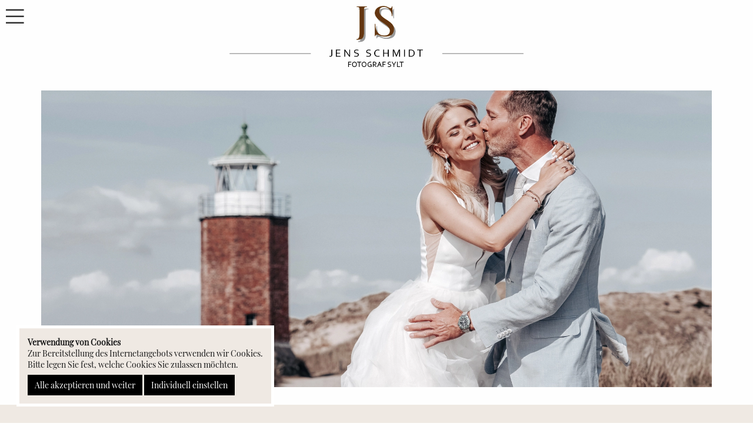

--- FILE ---
content_type: text/html; charset=UTF-8
request_url: https://www.hochzeit-foto-sylt.de/blog/78
body_size: 5069
content:
<!DOCTYPE html>
<html lang="de">
    <head>
        <title>Blogbeitrag: The Times they are changin(vom 21.07.2024) | Fotograf Sylt | Jens Schmidt | Heiraten Sylt</title>
        <script type="text/javascript">
			var base_uri_no_lang = "/";
			var base_uri = "/";

        </script>
    <meta name="description" content="...mit jeder T&uuml;r die man hinter sich schlie&szlig;t, &ouml;ffnet sich immer auch 'ne neue. Klingt vielleicht abgedroschen, ist aber so. Beim genauen Hinsehen  ..." />
<meta name="keywords" content="Blog | Hochzeitsfotograf Sylt, Jens Schmidt, InMoments, Hochzeitsfotografie Sylt, Portrait Sylt, Strandfoto Sylt, Commercial Foto Sylt" />
<meta name="viewport" content="width=device-width, initial-scale=1.0" />
<meta charset="UTF-8">
<meta name="og:type" content="Website" />

                <link rel="apple-touch-icon" sizes="0x0" href="/">
                <link rel="icon" type=""  sizes="0x0" href="/">
                <meta  name="msapplication-TileImage"  content="">
            <link rel="manifest" href="/manifest.json"><link type="text/css" rel="stylesheet" href="/cache/ad331cbe1ed7f6db26555ac666d8ba95589880f4.min.css" data-gen="true">
<link type="text/css" rel="stylesheet" href="/thirdparty/fontawesome-pro-5.14.0-web/css/all.css?1610020841" data-gen="true">
<link type="text/css" rel="stylesheet" href="/thirdparty/slick/slick.css?1610020855" data-gen="true">
</head>
    <body class="page_40">    

        <header>
            <div class="menu_opener"><i class="fas fa-bars"></i></div>
            <div class="header_inner">
                <nav class="header_nav_left">
                    <div class="nav_entry  level_1">
				<a            
                                                        >Portfolio Hochzeiten</a>
				<div class="sub_inner"><div class="sub_inner_inner"><div class="nav_entry   level_2  ">
                    <a href="/jana-mark" 
                                                                    >Jana & Mark</a>
                                    </div><div class="nav_entry   level_2  ">
                    <a href="/ein-sylter-hochzeitstag" 
                                                                    >Ein sylter Hochzeitstag</a>
                                    </div><div class="nav_entry   level_2  ">
                    <a href="/jennifer-benedikt" 
                                                                    >Jennifer & Benedikt</a>
                                    </div><div class="nav_entry   level_2  ">
                    <a href="/strandshooting-sylt" 
                                                                    >Strandshooting Sylt</a>
                                    </div><div class="nav_entry   level_2  ">
                    <a href="/maria-fabian" 
                                                                    >Maria & Fabian</a>
                                    </div><div class="nav_entry   level_2  ">
                    <a href="/hochzeitsreportagen" 
                                                                    >Hochzeitsreportagen</a>
                                    </div><div class="nav_entry   level_2  ">
                    <a href="/christin-marco" 
                                                                    >Christin & Marco</a>
                                    </div></div></div>
			</div><div class="nav_entry  level_1">
				<a            
                                                        >Portfolio Gesamt</a>
				<div class="sub_inner"><div class="sub_inner_inner"><div class="nav_entry   level_2  ">
                    <a href="/portraits-familie" 
                                                                    >Portraits & Familie</a>
                                    </div><div class="nav_entry   level_2  ">
                    <a href="/image-portraits-commercial" 
                                                                    >Image Portraits & Commercial</a>
                                    </div><div class="nav_entry   level_2  ">
                    <a href="/appartments-interieur" 
                                                                    >Appartments & Interieur</a>
                                    </div><div class="nav_entry   level_2  ">
                    <a href="/stil-life-produkt" 
                                                                    >Still Life & Produkt</a>
                                    </div></div></div>
			</div>                </nav>
                <a class="logo" href="/">
                    <img src="/files/images/logo/logo3.png" alt="Logo Jens Schmidt"/>
                </a>
                <nav class="header_nav_right">
                    <div class="nav_entry  level_1">
				<a            
                                                        >Hochzeitsfotograf</a>
				<div class="sub_inner"><div class="sub_inner_inner"><div class="nav_entry   level_2  ">
                    <a href="/leistungen-pakete" 
                                                                    >Leistungen & Pakete</a>
                                    </div><div class="nav_entry   level_2  ">
                    <a href="/hochzeitsfotograf" 
                                                                    >Hochzeitsfotograf</a>
                                    </div></div></div>
			</div><div class="nav_entry  level_1">
				<a            
                                href="/vita"
                                                        >Jens</a>
			</div><div class="nav_entry  level_1">
				<a            
                                href="/kontakt"
                                                        >Kontakt</a>
			</div>                </nav>
            </div>
        </header>		<nav class="main">
			<div class="menu_closer"><i class="fas fa-times"></i></div>
			<div class="nav_inner">
                <div class="nav_entry  level_1">
				<a            
                                                        >Portfolio Hochzeiten</a>
				<div class="sub_inner"><div class="sub_inner_inner"><div class="nav_entry   level_2  ">
                    <a href="/jana-mark" 
                                                                    >Jana & Mark</a>
                                    </div><div class="nav_entry   level_2  ">
                    <a href="/ein-sylter-hochzeitstag" 
                                                                    >Ein sylter Hochzeitstag</a>
                                    </div><div class="nav_entry   level_2  ">
                    <a href="/jennifer-benedikt" 
                                                                    >Jennifer & Benedikt</a>
                                    </div><div class="nav_entry   level_2  ">
                    <a href="/strandshooting-sylt" 
                                                                    >Strandshooting Sylt</a>
                                    </div><div class="nav_entry   level_2  ">
                    <a href="/maria-fabian" 
                                                                    >Maria & Fabian</a>
                                    </div><div class="nav_entry   level_2  ">
                    <a href="/hochzeitsreportagen" 
                                                                    >Hochzeitsreportagen</a>
                                    </div><div class="nav_entry   level_2  ">
                    <a href="/christin-marco" 
                                                                    >Christin & Marco</a>
                                    </div></div></div>
			</div><div class="nav_entry  level_1">
				<a            
                                                        >Portfolio Gesamt</a>
				<div class="sub_inner"><div class="sub_inner_inner"><div class="nav_entry   level_2  ">
                    <a href="/portraits-familie" 
                                                                    >Portraits & Familie</a>
                                    </div><div class="nav_entry   level_2  ">
                    <a href="/image-portraits-commercial" 
                                                                    >Image Portraits & Commercial</a>
                                    </div><div class="nav_entry   level_2  ">
                    <a href="/appartments-interieur" 
                                                                    >Appartments & Interieur</a>
                                    </div><div class="nav_entry   level_2  ">
                    <a href="/stil-life-produkt" 
                                                                    >Still Life & Produkt</a>
                                    </div></div></div>
			</div>                <div class="nav_entry  level_1">
				<a            
                                                        >Hochzeitsfotograf</a>
				<div class="sub_inner"><div class="sub_inner_inner"><div class="nav_entry   level_2  ">
                    <a href="/leistungen-pakete" 
                                                                    >Leistungen & Pakete</a>
                                    </div><div class="nav_entry   level_2  ">
                    <a href="/hochzeitsfotograf" 
                                                                    >Hochzeitsfotograf</a>
                                    </div></div></div>
			</div><div class="nav_entry  level_1">
				<a            
                                href="/vita"
                                                        >Jens</a>
			</div><div class="nav_entry  level_1">
				<a            
                                href="/kontakt"
                                                        >Kontakt</a>
			</div>			</div>
        </nav>
        <main>
            <div class="content_row "><div class="content_container w_100"><div class="content_element bilder-slider-startseite "><div class="slider desktop">
			<div class="slider_startseite">
				<img data-ratio="2.2562" src="/files/thumbs/images/01-v1-rm0-x1920.jpg.webp" data-original-src="/files/images/01.jpg" alt="" srcset="/files/thumbs/images/01-v1-rm0-x1920.jpg.webp 1920w" /><img data-ratio="2.2562" src="/files/thumbs/images/header/slider-1-desktop-v1-rm0-x1920.jpg.webp" data-original-src="/files/images/header/slider-1-desktop.jpg" alt="" srcset="/files/thumbs/images/header/slider-1-desktop-v1-rm0-x1920.jpg.webp 1920w" /><img data-ratio="2.2562" src="/files/thumbs/images/header/neue-startseite-v1-rm0-x1920.jpg.webp" data-original-src="/files/images/header/neue-startseite.jpg" alt="" srcset="/files/thumbs/images/header/neue-startseite-v1-rm0-x1920.jpg.webp 1920w" /><img data-ratio="2.2562" src="/files/thumbs/images/header/02-v1-rm0-x1920.jpg.webp" data-original-src="/files/images/header/02.jpg" alt="" srcset="/files/thumbs/images/header/02-v1-rm0-x1920.jpg.webp 1920w" /><img data-ratio="2.2562" src="/files/thumbs/images/header/haeder-desktop-v1-rm0-x1920.jpg.webp" data-original-src="/files/images/header/haeder-desktop.jpg" alt="" srcset="/files/thumbs/images/header/haeder-desktop-v1-rm0-x1920.jpg.webp 1920w" />			</div>
		</div><div class="slider mobile">
			<div class="slider_startseite">
				<img data-ratio="0.8883" src="/files/thumbs/images/header/03a-v1-rm0-x750.jpg.webp" data-original-src="/files/images/header/03a.jpg" alt="" srcset="/files/thumbs/images/header/03a-v1-rm0-x750.jpg.webp 750w" /><img data-ratio="0.8879" src="/files/thumbs/images/header/haeder-handy-v1-rm0-x750.jpg.webp" data-original-src="/files/images/header/haeder-handy.jpg" alt="" srcset="/files/thumbs/images/header/haeder-handy-v1-rm0-x750.jpg.webp 750w" /><img data-ratio="0.8883" src="/files/thumbs/images/header/02a-v1-rm0-x750.jpg.webp" data-original-src="/files/images/header/02a.jpg" alt="" srcset="/files/thumbs/images/header/02a-v1-rm0-x750.jpg.webp 750w" /><img data-ratio="0.8883" src="/files/thumbs/images/header/01a-v1-rm0-x750.jpg.webp" data-original-src="/files/images/header/01a.jpg" alt="" srcset="/files/thumbs/images/header/01a-v1-rm0-x750.jpg.webp 750w" />			</div>
		</div></div></div></div><div class="content_row padding_top padding_bottom BG_1"><div class="content_container w_100"><div class="content_element blog-new-blog-detail "><div class="new_blog_detail" data-id="78">
        <div class="headline">
            The Times they are changin        </div>
        <div class="bilder">
            <img data-ratio="1.0000" src="/files/thumbs/21072024/dsc-5855-v1-rm0-x500.jpg.webp" data-original-src="/files/21072024/dsc-5855.jpg" alt="" srcset="/files/thumbs/21072024/dsc-5855-v1-rm0-x500.jpg.webp 500w" /><img data-ratio="1.0000" src="/files/thumbs/21072024/dsc0299523-v1-rm0-x500.jpg.webp" data-original-src="/files/21072024/dsc0299523.jpg" alt="" srcset="/files/thumbs/21072024/dsc0299523-v1-rm0-x500.jpg.webp 500w" /><img data-ratio="0.9372" src="/files/thumbs/21072024/fsmall-v1-rm0-x500.jpg.webp" data-original-src="/files/21072024/fsmall.jpg" alt="" srcset="/files/thumbs/21072024/fsmall-v1-rm0-x500.jpg.webp 500w" /><img data-ratio="1.0000" src="/files/thumbs/21072024/dsc-4483-v1-rm0-x500.jpg.webp" data-original-src="/files/21072024/dsc-4483.jpg" alt="" srcset="/files/thumbs/21072024/dsc-4483-v1-rm0-x500.jpg.webp 500w" />        </div>
        <div class="text">
            <p>...mit jeder T&uuml;r die man hinter sich schlie&szlig;t, &ouml;ffnet sich immer auch 'ne neue. Klingt vielleicht abgedroschen, ist aber so. Beim genauen Hinsehen jedenfalls.<br />Ver&auml;nderungen stehen an. Ab jetzt, aber haupts&auml;chlich ab 2025. Ab da gilt: Jens Schmidt fotografiert keine Hochzeiten mehr ...ohh und das geht...???<br />Ja, und davon&nbsp;bin ich zu 100% &uuml;berzeugt. Nicht auf Sylt oder sonst irgendwo. H&auml;... warum das denn? <br />Zuallererst&nbsp;aus gesundheitlichen Gr&uuml;nden.Ein pers&ouml;nliches Thema nicht f&uuml;r's Netz... nur soviel... nicht lebensbedrohlich...aber ziemlich doof.<br />Fotograf auf Sylt bleibe ich weiter f&uuml;r alles andere, Menschen stehen im Mittelpunkt ...Werbung, Bewerbung, Passfotos, Familien...etc am Strand im Studioauf dem Festland. <br />Egal.<br />Events auf Sylt immer gerne...her damit !<br />Weiterhin Appartements, Hotels, Interieurs auf Sylt usw.Produktfotos im Studio. <br />Food im Restaurant&nbsp;oder im Studio.&nbsp;&nbsp;Hierauf liegt nun mein Hauptaugenmerk.</p>
<p>Hinter mir liegen&nbsp;19 Jahre... Hochzeitsfotografie, haupts&auml;chlich auf Sylt, aber auch bundesweit.<br />Auf Sylt vom H&ouml;rnumer Strand, bis zu den Lister D&uuml;nen, der Braderuper Heide, Morsum Kliff so viele&nbsp;Spots die ich mitsovielen Hochzeitspaaren immer wieder gern besucht habe.<br />So viele Erinnerungen... Von lebendig, herzlich bis schr&auml;g und abgefahren.Ob nun das Mittelalter-Outfit&nbsp;auf dem H&ouml;rnumer Leuchtturm, oder die Braut im Herr der Ringe-Dress...<br />ach ja Trauring in Form eines Mettbr&ouml;tchens... Eine IKEA Tasche voller aufblasbarer Flamingos f&uuml;rs Strandshooting...der Katalog ist unglaublich...<br />Es macht viel Spa&szlig;, sich an all die kleinen und gro&szlig;en Dinge r&uuml;ckblickend zu erinnern.<br />Jetzt haben / hatten wir ja Boho ...Br&auml;ute mit Blumen im Haar (&auml;hnlich einem skandinavischen&nbsp;Mittsommer-Schmuck)Hosentr&auml;ger bei den Herren, brauner Bildlook...<br />Anfangs aufregend, doch dann zu viel und naja...Boho kommt von bohemian...Achtung jetzt kommt der Klugschei&szlig;er in mir durch :<br />"Vor allem&nbsp;k&uuml;nstlerisch interessierte Menschen, die sich mit Literatur, Musik oder bildender Kunst selbst verwirklichen&nbsp;und ein entgegen der Normen <br />ausgerichtetes &bdquo;freies&ldquo; Leben f&uuml;hren m&ouml;chten, werden heute wie fr&uuml;her als Bohemians bezeichnet." sagt Wikipedia<br />Klar, ne Modewelle halt. <br />Nein, ich hab' jedes einzelne Paar im Boho-Stil gerne fotografiert, hatte viel Freude an den Jobs und mit den gl&uuml;cklichen Paaren.</p>
<p>Eigentlich bin ich ausgebildeter Fotograf f&uuml;r Werbung, People und Reportage. Als ich nach Sylt kam, war mir&nbsp;Anfangs nicht&nbsp;bewusst einmalhaupts&auml;chlich<br />Hochzeiten zu fotografieren, denn&nbsp;Hochzeitsfotografie war in meiner Ausbildungszeit verp&ouml;nt, etwa so, wie wenn ein begnadeter Pianist Keyboard in 'ner Schlagerband spielte.<br />Da ich aber nie Schubladen gedacht habe, war ich sehr gern der Keyboarder im Job, der aber in der Freizeit die fetten Bachkantaten in die Orgel h&auml;mmert...</p>
<p>Es geht also weiter als&nbsp; Fotograf auf Sylt f&uuml;r:jegliche Art mit Menschen vor der Kamera, Interior,&nbsp;Werbung und noch viel mehr...<br />DANKE an alle Kunden.<br />DANKE an die Firma VOSS, das Sylter Papierhaus, <br />in der ich seit 2022 meine Arbeit einbringe, und das mit wachsender Begeisterung und dort bleibe.<br />Hier fotografieren wir Pass- und Bewerbungsfotos.&nbsp;<br />Haben, ein f&uuml;r&nbsp;Sylter Verh&auml;ltnisse, ger&auml;umiges Studiound sind somit flexibel f&uuml;r diverse Auftr&auml;ge.&nbsp;</p>
<p>Jens Schmidt Fotograf Sylt.</p>        </div>
        <article class="text center">
            <a href="/" class="request">
                Zurück            </a>
        </article>
    </div></div></div></div>
        </main>
        <footer>
            <div class="footer_buttons">
                <a class="footer_button instagram-button" href="https://www.instagram.com/jens_schmidt_fotograf_sylt/" target="_blank">
                    <img src="/files/images/layout/instagram.png" alt="Logo Instagram"/>
                </a>
            </div>
            <div class="footer_inner">
                <div class="footer_row">
                    <div class="name">
                        Jens Schmidt                    </div><div class="trenner">
                        <i class="fas fa-circle"></i>
                    </div><div class="bezeichner">
                        Hochzeitsfotograf Sylt                    </div>
                </div><div class="footer_row">
                    <div class="trenner">
                        <i class="fas fa-circle"></i>
                    </div><div class="tel">
                        Fon: <a href="tel:+491753614641">0175 361 46 41</a>
                    </div>
                </div><div class="footer_row">
                    <div class="trenner">
                        <i class="fas fa-circle"></i>
                    </div><div class="email">
                        <span>E-Mail: </span>schmidtjens215@googlemail.com                    </div>
                </div>
            </div>
            <div class="footer_nav new_footer_nav">
                <div class="nav_entry  level_1">
				<a            
                                href="/impressum"
                                                        >Impressum</a>
			</div><div class="nav_entry  level_1">
				<a            
                                href="/datenschutz"
                                                        >Datenschutz</a>
			</div>            </div>
        </footer><div class="cookiebox box left bottom" style="">
        <input type="hidden" name="token" value="0e99fb2b8f772c2d6100ec76aaf1f7707bea75d80c2d3f11ed951e43a8d2dc6a">
        <div class="cookiebox-inner" style="background-color:#efe9e3;color:rgb(24,24,24);border:5px solid #ffffff">
            <div class="cookiebox-header" style="">
                <p><strong>Verwendung von Cookies</strong></p><p>Zur Bereitstellung des Internetangebots verwenden wir Cookies. </p><p>Bitte legen Sie fest, welche Cookies Sie zulassen möchten.</p>            </div>
            <div class="cookiebox-body" style="">
                <div class="checkboxes" id="cookieboxPreferencesDetail"><div class="entry" data-active-style="background-color:rgba(0,0,0,1)">
                    <input type="checkbox" id="cookie_preference_checkbox_system" name="system"  disabled="disabled" checked="checked" onchange="chookieBoxTooglePreference(this);" /><label for="cookie_preference_checkbox_system">Notwendige Cookies</label><a href="javascript:void(0)" onclick="chookieBoxShowDetail(this)"><i class="fa fa-info-circle"></i></a>
                </div>                
                <div class="entry" data-active-style="background-color:rgba(0,0,0,1)">
                    <input type="checkbox" id="cookie_preference_checkbox_functional" name="functional"  onchange="chookieBoxTooglePreference(this);" /><label for="cookie_preference_checkbox_functional">Funktional</label><a href="javascript:void(0)" onclick="chookieBoxShowDetail(this)"><i class="fa fa-info-circle"></i></a>
                </div>                
                </div><div class="detail-panel" id="cookieBoxDetailContainer"><div class="detail system" id="detail_system">
                    <div class="text">
                    <p>Diese Cookies sind für das Ausführen der spezifischen Funktionen der Webseite notwendig und können nicht abgewählt werden. Diese Cookies dienen nicht zum Tracking.</p>
                    </div>
                    <div class="entries">
                        <ul><li class="entry"><input type="checkbox" name="system_session" id="cookie_preference_checkbox_system_session"  disabled="disabled" checked="checked"><label for="cookie_preference_checkbox_system_session">Session Cookie</label></li></ul>
                    </div>                
                </div>
                <div class="detail functional" id="detail_functional">
                    <div class="text">
                    <p>Funktionale Cookies dienen dazu, Ihnen externe Inhalte anzuzeigen.</p>
                    </div>
                    <div class="entries">
                        <ul><li class="entry"><input type="checkbox" name="functional_youtube" id="cookie_preference_checkbox_functional_youtube" ><label for="cookie_preference_checkbox_functional_youtube">Youtube</label></li><li class="entry"><input type="checkbox" name="functional_google_maps" id="cookie_preference_checkbox_functional_google_maps" ><label for="cookie_preference_checkbox_functional_google_maps">GoogleMaps</label></li></ul>
                    </div>                
                </div>
                </div>            </div>
            <div class="cookiebox-footer" style="">
                <div class="cookiebox-buttons">
                        <div class="cookiebox-button-direct">
                            <button class="button orange button gray" style="background-color:rgba(0,0,0,1);color:rgb(255,255,255)" onclick="saveCookiePreferencesAll(this)">Alle akzeptieren und weiter</button>
                        <button class="button orange button gray" style="background-color:rgba(0,0,0,1);color:rgb(255,255,255)" onclick="showCookieboxDetailPanel(this)">Individuell einstellen</button>
                    </div>
                    <div class="cookiebox-button-detail">
                        <button class="button orange button gray" style="background-color:rgba(0,0,0,1);color:rgb(255,255,255)" onclick="saveCookiePreferences(this)">Speichern</button>                         
                    </div>
                </div>            </div>
        </div>
    </div>

    <script src="/thirdparty/jquery-3.5.1.min.js" type="text/javascript"></script>
<script src="/thirdparty/slick/slick.min.js" type="text/javascript"></script>
<script src="/cache/ae88fea19a70974320092280a9c1fddbc20e8d93.js" type="text/javascript"></script></body>
</html>


--- FILE ---
content_type: text/css
request_url: https://www.hochzeit-foto-sylt.de/cache/ad331cbe1ed7f6db26555ac666d8ba95589880f4.min.css
body_size: 5458
content:
@font-face{font-family:'Ubuntu';src:url('/thirdparty/ubuntu-font-family-0.83/Ubuntu-R.ttf') format('truetype')}@font-face{font-family:'Ubuntu';src:url('/thirdparty/ubuntu-font-family-0.83/Ubuntu-RI.ttf') format('truetype');font-style:italic}@font-face{font-family:'Ubuntu';src:url('/thirdparty/ubuntu-font-family-0.83/Ubuntu-B.ttf') format('truetype');font-weight:bold}@font-face{font-family:'Ubuntu';src:url('/thirdparty/ubuntu-font-family-0.83/Ubuntu-BI.ttf') format('truetype');font-weight:bold;font-style:italic}@font-face{font-family:'Ubuntu';src:url('/thirdparty/ubuntu-font-family-0.83/Ubuntu-L.ttf') format('truetype');font-weight:lighter}@font-face{font-family:'Ubuntu';src:url('/thirdparty/ubuntu-font-family-0.83/Ubuntu-LI.ttf') format('truetype');font-weight:lighter;font-style:italic}@font-face{font-family:'NewCicleFina';src:url('/thirdparty/fonts/NewCicleFina.ttf') format('truetype')}@font-face{font-family:'TypeTogetherAbrilFatfaceRegular';src:url('/thirdparty/fonts/TypeTogetherAbrilFatfaceRegular.otf') format('truetype')}@font-face{font-family:'lora';src:url('/thirdparty/fonts/Lora-Regular.ttf') format('truetype')}@font-face{font-family:'trajan';src:url('/thirdparty/fonts/TrajanPro-Bold.otf') format('truetype')}@font-face{font-family:'arapey';src:url('/thirdparty/fonts/Arapey/Arapey-Regular.ttf') format('truetype')}@font-face{font-family:'arapey';src:url('/thirdparty/fonts/Arapey/Arapey-Italic.ttf') format('truetype');font-style:italic}@font-face{font-family:'playfair';src:url('/thirdparty/fonts/Playfair_Display/PlayfairDisplay-VariableFont_wght.ttf') format('truetype')}@font-face{font-family:'playfair';src:url('/thirdparty/fonts/Playfair_Display/PlayfairDisplay-Italic-VariableFont_wght.ttf') format('truetype');font-style:italic}@font-face{font-family:'raleway';src:url('/thirdparty/fonts/Raleway/Raleway-VariableFont_wght.ttf') format('truetype')}@font-face{font-family:'raleway';src:url('/thirdparty/fonts/Raleway/Raleway-Italic-VariableFont_wght.ttf') format('truetype');font-style:italic}@font-face{font-family:'candara';src:url('/thirdparty/fonts/candara/Candara.ttf') format('truetype')}@font-face{font-family:'candara';src:url('/thirdparty/fonts/candara/Candara_Italic.ttf') format('truetype');font-style:italic}@font-face{font-family:'candara';src:url('/thirdparty/fonts/candara/Candara_Bold.ttf') format('truetype');font-weight:bold}@font-face{font-family:'candara';src:url('/thirdparty/fonts/candara/Candara_Bold_Italic.ttf') format('truetype');font-weight:bold;font-style:italic}@font-face{font-family:'broadcastmatter';src:url('/thirdparty/fonts/broadcast_matter/Broadcast_Matter.ttf') format('truetype')}main,footer,header,article,section{display:block}*{margin:0;padding:0;font-family:'playfair';font-size:14px}html,body{width:100%;min-height:100%;background-color:#fefefe;position:relative}img{border:0;display:block;max-width:100%}a{text-decoration:none;color:rgb(105,127,172)}main{width:100%;box-sizing:border-box;margin:0 auto;position:relative}.page_1 main{}input{background-color:#ffffff;border-radius:0;border:1px solid #2d2d2d;box-shadow:0;color:#2d2d2d;padding:4px 6px;box-sizing:border-box}.message.error{border:2px solid #E60000;background-color:#F06162;color:#ffffff;display:block;padding:4px 6px;font-weight:bold}.message.success{border:2px solid #27AF00;background-color:#27af00;color:#ffffff;display:block;padding:4px 6px;font-weight:bold}.page_404 h1{font-size:1.2em;color:rgb(24,24,24);margin:2em 0 20px 0;font-weight:lighter}.page_404 p{font-size:1em;color:#424242;line-height:1.5em}.button.gray{background-color:#a8a8a8;border:0 none;box-sizing:border-box;color:#ffffff;cursor:pointer;display:inline-block;margin-top:8px;padding:8px 12px;text-align:center;text-decoration:none;vertical-align:top}.popup{position:fixed;top:0;left:0;background-color:#ffffff;box-shadow:0 0 2px #666666;box-sizing:border-box;overflow-x:auto;z-index:22;min-width:200px}.popup_underlay{position:fixed;top:0;left:0;z-index:21;opacity:0.8;background-color:rgba(238,238,238,1);width:100%;height:100%}.popup .popup_head{padding:4px 10px;text-align:right}.popup .popup_head .fa{cursor:pointer}.popup .popup_content{padding:10px}@media screen and (max-width:1080px){header{position:relative}header .logo_wrap{display:none}header .logo_wrap_mobile{display:flex}header .logo_wrap .logo,header .logo_wrap .logo_zusatz{display:block;width:100%;max-width:none}header .logo_wrap .logo img{display:block;width:100%;max-width:300px;margin:0 auto}header .logo_wrap .logo_zusatz img{display:none;max-width:90%;margin:0 auto}header .logo_wrap .kontakt{display:none}h .footer_inner .footer_row{font-size:0.8em !important}main{padding-top:0}}.slide_main{position:relative}.slide_main .button_arr{position:absolute;margin:0 50px;top:45%;height:10%;cursor:pointer}.slide_main .button_arr.button_left{left:0;font-weight:lighter}.slide_main .button_arr.button_right{right:0;font-weight:lighter}.slide_main .button_arr.button_left:hover,.slide_main .button_arr.button_right:hover{color:#fe7201}.cookiebox{position:fixed;left:0;bottom:0;width:100%;height:100%;box-sizing:border-box;display:flex;flex-direction:row;flex-wrap:nowrap;justify-content:center;align-items:center;align-content:center;max-width:100%;z-index:999;pointer-events:none}.cookiebox.box{padding:2rem}.cookiebox .cookiebox-inner{background-color:#fff;z-index:999;padding:1rem;max-width:90%;max-width:calc(100% - 2rem);pointer-events:auto}.cookiebox.bar .cookiebox-inner{width:100%}.cookiebox.box .cookiebox-inner{max-width:400px}.cookiebox.left{justify-content:flex-start}.cookiebox.right{justify-content:flex-end}.cookiebox.top{align-items:flex-start}.cookiebox.bottom{align-items:flex-end}.cookiebox.box .cookiebox-inner{display:inline-block}.cookiebox.bar.top .cookiebox-inner,.cookiebox.bar.middle .cookiebox-inner{}.cookiebox.bar.bottom .cookiebox-inner,.cookiebox.bar.middle .cookiebox-inner{}.cookiebox.bar.center{text-align:center}.cookiebox.bar.right{text-align:right}.cookiebox.bar.left{text-align:left}.cookiebox .cookiebox-body{padding:0.4rem 0;display:none}.cookiebox .cookiebox-body .checkboxes{display:flex;flex-direction:row;flex-wrap:wrap;flex-grow:2;justify-content:space-between}.cookiebox .cookiebox-body .checkboxes .entry{padding:0.4rem;display:flex;flex-wrap:nowrap;align-items:center}.cookiebox .cookiebox-body .checkboxes .entry:last-child{}.cookiebox .cookiebox-body .entry label{padding:0 0.4rem}.cookiebox .cookiebox-body .entry input,.cookiebox .cookiebox-body .entry label,.cookiebox .cookiebox-body .entry a{}.cookiebox .cookiebox-body .detail{display:none}.cookiebox .cookiebox-body .detail .text{padding:0.4rem;border-bottom:1px solid black}.cookiebox .cookiebox-body .detail ul{list-style:none}.cookiebox .cookiebox-body .detail .entries{padding:0.4rem 0 0 1rem}.cookiebox .cookiebox-body .detail .cookiebox-entry-description{display:none;padding:0.4rem 0 0.4rem 2rem}.cookiebox .cookiebox-footer .cookiebox-button-detail{display:none}.cookiebox-inline .cookiebox{position:static;z-index:0}.cookiebox-inline .cookiebox.box{padding:0}.cookiebox-inline .cookiebox.box .cookiebox-inner{max-width:none;display:block;box-sizing:border-box;width:100%}.cookiebox .cookiebox-inner{z-index:0}.cookiebox-inline .cookiebox .cookiebox-body,.cookiebox-inline .cookiebox .cookiebox-footer .cookiebox-button-detail{display:block}.cookiebox-inline .cookiebox .cookiebox-footer .cookiebox-button-direct{display:none}@media screen and (max-width:720px){.cookiebox .cookiebox-body .checkboxes{flex-direction:column}.cookiebox .cookiebox-body .checkboxes .entry{padding:0.4rem;border:1px solid black;border-bottom:0}.cookiebox .cookiebox-body .checkboxes .entry:last-child{border-bottom:1px solid #2d2d2d}}footer{background-color:#ffffff;text-align:center;padding:10px 0 15px;font-size:0.6em;position:relative}.footer_inner{}.footer_inner div{display:inline-block;vertical-align:top;box-sizing:border-box}.footer_inner div span{font-size:1em}.footer_inner div:not(.footer_row){font-size:1em;color:#424242;padding:0 5px}.footer_inner div.trenner i.fa-circle{font-size:0.2em}.footer_inner div:not(.trenner){padding-top:5px}.footer_inner div a{font-size:1em;color:#424242;text-decoration:none}.footer_buttons{display:flex;justify-content:center;justify-items:center;align-content:flex-start;align-items:flex-start}.footer_buttons .footer_button{width:30px;margin:5px 10px}@media screen and (max-width:1080px){.footer_inner .footer_row{width:100%;text-align:center}.footer_inner .footer_row:not(:first-of-type) .trenner{display:none}}@media screen and (max-width:400px){.footer_inner .footer_row div{width:100%;text-align:center}.footer_inner .footer_row div span{display:none}.footer_inner .footer_row .trenner{display:none}}header{padding:10px 0}.menu_opener{position:absolute;top:5px;left:0;border-top:0;color:#2d2d2d;padding:10px;padding-bottom:5px;padding-top:5px;cursor:pointer;text-align:center;z-index:5;display:none}.menu_opener i{font-size:2.5em;font-weight:lighter}.nav_open .menu_opener{display:none}header .header_inner{display:grid;grid-template-columns:1fr 500px 1fr;grid-template-areas:"left logo right";align-items:center}header .header_inner .header_nav_left{display:flex;width:calc(100% - 140px);justify-content:space-between;position:relative;top:unset;left:unset;right:unset;bottom:unset;grid-area:left;justify-self:flex-start;margin:30px 70px 0}header .header_inner .logo{grid-area:logo;justify-self:center}header .header_inner .header_nav_right{display:flex;width:calc(100% - 140px);justify-content:space-between;position:relative;top:unset;left:unset;right:unset;bottom:unset;grid-area:right;justify-self:flex-end;margin:30px 70px 0}@media screen and (max-width:1600px){.menu_opener{display:block}}@media screen and (max-width:1000px){header{padding:30px 0}}@media screen and (max-width:600px){header .header_inner{grid-template-columns:1fr 83.33vw 1fr}}nav{position:fixed;top:0;left:0;right:0;bottom:0;background-color:rgba(255,255,255,0.85);z-index:4;align-items:center;justify-content:center;display:none}nav .menu_closer{position:absolute;top:5px;left:0;border-top:0;color:#2d2d2d;padding:10px;padding-bottom:5px;padding-top:5px;cursor:pointer;text-align:center;z-index:5}.menu_closer i{font-size:2.5em;font-weight:lighter}.nav_open nav{display:grid}nav .nav_inner{width:auto;display:flex;flex-direction:column}.nav_entry{position:relative}.nav_entry a{letter-spacing:1px;padding:5px 10px;text-decoration:none;display:block;font-size:2.2vw;color:#2d2d2d;font-family:'arapey'}.nav_entry .sub_inner{display:none;position:absolute;top:0;left:100%;width:30vw;padding:0.7vw 10px}.nav_entry.level_1:first-of-type .sub_inner{//top:-150px}.nav_entry:hover > .sub_inner{display:block}.nav_entry .sub_inner .nav_entry a{font-size:1.5vw}.navigationgalerienav{}.galerie_nav{width:100%;max-width:1220px;margin:0 auto;display:flex;flex-wrap:wrap;align-items:center;justify-content:space-around}.galerie_nav .galerie_nav_entry{width:calc(33.33% - 20px);margin-bottom:20px;position:relative;cursor:pointer}.galerie_nav_entry_overlay{position:absolute;top:0;left:0;right:0;bottom:0;background-color:rgba(0,0,0,0.2);z-index:2}.galerie_nav_entry_overlay:hover{background-color:rgba(0,0,0,0)}.galerie_nav .galerie_nav_entry .galerie_nav_entry_pic{max-width:100%;z-index:0}.galerie_nav .galerie_nav_entry .galerie_nav_entry_titel{position:absolute;top:calc(50% - 13px);left:0;right:0;background-color:rgba(255,255,255,0.8);opacity:1;transition:opacity 1s;font-size:1.5rem;padding:10px;color:rgba(24,24,24,1);text-align:center;z-index:1}.galerie_nav .galerie_nav_entry:hover .galerie_nav_entry_titel{opacity:1}.header_nav_left .nav_entry a,.header_nav_right .nav_entry a{font-size:1.3rem;line-height:1.3em;font-family:'candara';text-transform:uppercase;color:#2d2d2d}.header_nav_left .nav_entry .sub_inner{position:absolute;left:0;top:100%!important;right:unset;width:300px;background-color:rgba(255,255,255,0.85)}.header_nav_right .nav_entry .sub_inner{position:absolute;right:0;left:unset;top:100%!important;width:300px;background-color:rgba(255,255,255,0.85)}.header_nav_left .nav_entry .sub_inner .nav_entry a{font-size:1.1em;line-height:1.3em}.header_nav_right .nav_entry .sub_inner .nav_entry a{font-size:1.1rem;line-height:1.3em}.footer_nav{max-width:100%;margin-top:10px}.footer_nav .nav_left{width:100%;display:flex;justify-content:center}.footer_nav .nav_entry{margin:0 5px;display:inline-block!important;width:auto!important}.footer_nav .nav_left .nav_entry.level_1:nth-of-type(2){margin-left:5px}.footer_nav .nav_entry a{letter-spacing:0;font-weight:lighter;font-size:1em;color:#ffffff!important;display:inline}.footer_nav.new_footer_nav .nav_entry a{color:#424242!important}.footer_nav .nav_entry a:hover{text-decoration:underline}@media screen and (max-width:1600px){.header_nav_left,.header_nav_right{display:none!important}}@media screen and (max-width:1000px){nav{position:absolute;align-items:start;padding-top:50px}nav .nav_inner{width:auto}nav .nav_entry .sub_inner{position:relative;display:block;width:100%;left:20px}.nav_entry.level_1:first-of-type .sub_inner{//display:none;//top:0}.nav_entry a{font-size:1.2em}.nav_entry .sub_inner .nav_entry a{font-size:1em}.galerie_nav{}	.galerie_nav .galerie_nav_entry{width:calc(50% - 20px)}}@media screen and (max-width:540px){.galerie_nav{}	.galerie_nav .galerie_nav_entry{width:calc(100% - 20px)}}.center article.text{text-align:center}article.text{position:relative}article.text .headline{font-size:1.8em}article.text .headline .headline_zusatz{font-size:0.6em}article.text h1,article.text h2,article.text h3,article.text h4{font-size:1.5em;color:rgb(24,24,24);margin:0 0 20px 0;font-family:'arapey';font-weight:lighter}.headline_bold article.text h1,.headline_bold article.text h2,.headline_bold article.text h3,.headline_bold article.text h4{font-weight:bold}.headline_uppercase article.text h1,.headline_uppercase article.text h2,.headline_uppercase article.text h3,.headline_uppercase article.text h4{text-transform:uppercase}article.text p,article.text li{font-size:1.5em;color:#424242;line-height:1.5em}article.text p.blue_text{background-color:#476d9a;color:#ffffff;padding:5px 10px}article.text p.highlight_text{background-color:#DBCFC5;border:3px solid;border-image-slice:1;border-image-source:linear-gradient(to left,#E2D8D0,#C7B5A5);border-radius:5px;padding:5px 10px;color:#ffffff}article.text ul{list-style-position:inside}article.text strong{font-size:1em;font-weight:bold;color:#2d2d2d}article.text a{text-decoration:none;color:#424242;font-size:1em}article.text a.bubble{position:absolute;bottom:0;right:20px;width:75px;height:75px;border-radius:50%;background-color:#476d9a;color:#ffffff;font-size:1rem;display:grid;justify-items:center;align-items:center;text-align:center;padding:20px;line-height:1.5rem}article.text a.request{display:inline-block;vertical-align:top;background-color:#DBCFC5;border:3px solid;border-image-slice:1;border-image-source:linear-gradient(to left,#E2D8D0,#C7B5A5);border-radius:5px;padding:5px 10px;font-size:1.5rem;line-height:1.5em;letter-spacing:1px;text-transform:uppercase;color:#ffffff;transition:all 1s;z-index:1;cursor:pointer;font-family:candara}article.text a.request:hover{transform:scale(1.1)}.text_gruppe{}.text_gruppe .gruppe_element + .gruppe_element{margin-top:2em}.text_gruppe h1,.text_gruppe h2,.text_gruppe h3,.text_gruppe h4{text-align:center;font-size:1.4em;text-transform:uppercase;font-weight:lighter;margin-bottom:1em}.text_gruppe .gruppe_links,.text_gruppe .gruppe_rechts{display:inline-block;vertical-align:middle;box-sizing:border-box;width:50%}.text_gruppe .gruppe_links .titel,.text_gruppe .gruppe_rechts .titel{background-color:rgb(240,97,98);padding:20px 40px;color:#ffffff;text-transform:uppercase;display:inline-block;box-sizing:border-box;position:relative;overflow:hidden}.text_gruppe .gruppe_links .titel h1,.text_gruppe .gruppe_rechts .titel h1,.text_gruppe .gruppe_links .titel h2,.text_gruppe .gruppe_rechts .titel h2,.text_gruppe .gruppe_links .titel h3,.text_gruppe .gruppe_rechts .titel h3,.text_gruppe .gruppe_links .titel h4,.text_gruppe .gruppe_rechts .titel h4{font-size:1.4em;font-weight:lighter;margin:0}.text_gruppe .gruppe_links .titel:after,.text_gruppe .gruppe_rechts .titel:after{content:' ';width:120%;height:120%;background-color:#ffffff;position:absolute;transform:rotate(161deg);transform-origin:0 0;z-index:0}.text_gruppe .gruppe_links .titel:after{top:100%;left:10%}.text_gruppe .gruppe_rechts .titel:after{top:-10%;left:100%;transform:rotate(19deg)}.text_gruppe .gruppe_links{border-right:1px solid #2d2d2d;text-align:right}.text_gruppe .gruppe_rechts{}.text_gruppe .gruppe_links .text,.text_gruppe .gruppe_rechts .text{padding:20px 40px;text-align:left}.text_gruppe .gruppe_links .text{padding-left:0}.text_gruppe .gruppe_rechts .text{padding-right:0}.text_gruppe .gruppe_links .text p,.text_gruppe .gruppe_rechts .text p{line-height:1.8em;margin-bottom:1em}.red_subheadline > article.text h1,.red_subheadline > article.text h2,.red_subheadline > article.text h3,.red_subheadline > article.text h4{margin:0;font-size:2em}.red_subheadline > article.text p{font-size:2em;color:#E60000;text-transform:uppercase}.content_element.flag_left .headline::after{background-color:#ffffff;content:" ";height:480px;left:100%;position:absolute;top:0;transform:rotate(19deg);transform-origin:0 0 0;width:980px;z-index:0}.content_element.flag_left .headline{background-color:#f06162;box-sizing:border-box;color:#ffffff;display:inline-block;margin-bottom:20px;overflow:hidden;padding:10px 40px;position:relative;text-transform:uppercase}.content_element.flag_left .headline h1,.content_element.flag_left .headline h2,.content_element.flag_left .headline h3,.content_element.flag_left .headline h4{margin:0;color:#ffffff}.special_text .special_text_inner{display:grid;grid-template-columns:60px 40px 1fr;grid-template-areas:"headline leer text"}.special_text .special_text_inner .headline{position:relative;grid-area:headline;border-left:2px solid #2d2d2d;border-right:2px solid #2d2d2d}.special_text .special_text_inner .headline .h{position:absolute;top:10px;right:50px;transform-origin:top right;transform:rotate(-90deg);width:500px;text-align:right;font-family:'candara'}.special_text .special_text_inner .inhalt{grid-area:text;background-size:contain;background-position:top right;background-repeat:no-repeat;padding:100px 0 50px;margin-bottom:200px;display:grid;align-content:end}.logged_in .special_text .special_text_inner{grid-template-columns:300px 50px 1fr;grid-template-areas:"headline headline headline" "background leer text"}.logged_in .special_text .special_text_inner .headline{border-left:none;border-right:none;border-top:2px solid #2d2d2d;border-bottom:2px solid #2d2d2d;margin-bottom:40px}.logged_in .special_text .special_text_inner .headline .h{position:relative;top:10px;right:unset;transform:rotate(0deg);width:100%;text-align:left}.logged_in .special_text .special_text_inner .background{width:100%;max-width:300px}.wavetext .text{background-image:url('/files/images/background/welle.png');background-position:center left;background-repeat:no-repeat;background-size:400px;padding-top:0;width:100%;max-width:700px;box-sizing:border-box;margin:0 auto 40px;padding-left:260px}.wavetext .text_inner{background-position:top center;background-repeat:no-repeat;background-size:contain}.wavetext .headline .h{font-weight:lighter;font-family:'raleway'!important;text-transform:lowercase;font-size:4rem;text-align:left!important}.raleway_text article.text .h,.raleway_text article.text p,.raleway_text article.text strong,.raleway_text article.text a,.raleway_text article.text li{font-family:'raleway'}.arapey_text article.text .h,.arapey_text article.text p,.arapey_text article.text strong,.arapey_text article.text a,.arapey_text article.text li{font-family:'arapey'}.candara_text article.text .h,.candara_text article.text p,.candara_text article.text strong,.candara_text article.text a,.candara_text article.text li{font-family:'candara'}.signed_text article.text{padding-bottom:100px;background-position:bottom right;background-repeat:no-repeat}.signed_text.center article.text{padding-bottom:80px;background-position:bottom center;background-repeat:no-repeat;background-size:140px}article.text .subhead{font-size:1.8rem;line-height:1.5em;margin-bottom:10px}.text_bg_pic article.text{background-repeat:no-repeat;background-size:contain;background-position:center center;padding:100px 0}@media screen and (max-width:1080px){article.text{padding:0 10px}.intented_bottom article.text{padding-bottom:120px}article.text h1,article.text h2,article.text h3,article.text h4{font-size:1.2em;margin:0 0 10px 0;text-align:center}.text_gruppe .gruppe_links,.text_gruppe .gruppe_rechts{border:0;width:100%;text-align:left}.text_gruppe .gruppe_links .text,.text_gruppe .gruppe_rechts .text{padding:20px 40px}.kulturabo_after_gruppen_text .mittellinie{border:0;padding-bottom:0}.text_gruppe .gruppe_links .titel:after{top:-10%;left:100%;transform:rotate(19deg)}.textdefault{padding-left:10px;padding-right:10px}article.text p,article.text li{font-size:1.2em;line-height:1.4em}}@media screen and (max-width:800px){.wavetext .text{max-width:550px;background-size:300px;padding-left:200px}}@media screen and (max-width:500px){.wavetext .text{background-image:none;padding-left:calc(50% - 100px)}}@media screen and (max-width:400px){.text_bg_pic article.text{background-size:cover}}.new_blog_detail{width:100%;box-sizing:border-box;max-width:1500px;margin:0 auto}.new_blog_detail .headline{font-family:'candara';font-size:2.5rem;line-height:1.5em;margin:30px 0}.new_blog_detail .bilder{width:100%;display:flex;flex-wrap:wrap;justify-items:center;justify-content:center}.new_blog_detail .bilder img{height:200px;margin:5px}.new_blog_detail .text{font-family:'candara';font-size:1.5rem;line-height:1.5em;margin:30px 0}.new_blog_detail .text p{font-family:'candara';font-size:1.5rem;line-height:1.5em}@media screen and (max-width:1520px){.new_blog_detail{padding:0 10px}}.content_row{display:block;position:relative}.content_row.BG_1{background-color:#efe9e3}.content_row:first-child{}.content_row:first-child.no_top{margin-top:0}.content_row.intent{width:100%;box-sizing:border-box;max-width:1000px;margin:0 auto}.content_row.small_intent{width:100%;box-sizing:border-box;max-width:1500px;margin:0 auto}.content_row.oversize{width:100%;box-sizing:border-box;max-width:1200px;margin:0 auto}.content_row.margin_top{margin-top:40px}.content_row.margin_bottom{margin-bottom:40px}.content_row.padding_top{padding-top:40px}.content_row.padding_bottom{padding-bottom:40px}.content_row.padding_left{padding-left:40px}.content_row.padding_right{padding-right:40px}.content_row.padding_extra_top{padding-top:100px}.content_row.padding_extra_bottom{padding-bottom:100px!important}.content_row.head_back_ball{padding-bottom:100px}.content_row.head_back_ball:before{content:"";width:200px;height:200px;position:absolute;top:-100px;left:calc(50% - 100px);background-image:url('/files/images/layout/jens.jpg');background-size:contain;background-position:center center;z-index:1;border-radius:50%}.content_row .content_container{display:inline-block;width:100%;vertical-align:top;box-sizing:border-box}.content_row .content_container .content_element{}.content_row .content_container.w_100{width:100%}.content_row .content_container.w_66{width:65.9166%}.content_row .content_container.w_50{width:49.25%}.content_row .content_container.w_33{width:32.5833%}.content_row .content_container:first-child:not(.w_100):not(.line){margin-right:0.75%}.content_row .content_container.w_50 + .content_container.w_50,.content_row .content_container.w_66 + .content_container.w_33,.content_row .content_container.w_33 + .content_container.w_66{margin-right:0;margin-left:0.75%}.content_row .content_container.w_33 + .content_container.w_33{margin-right:0.375%;margin-left:0.375%}.content_row .content_container.w_33 + .content_container.w_33 + .content_container.w_33{margin-right:0;margin-left:0.75%}.content_row .content_container.line{border-bottom:1px solid #9E9E9E;margin:50px 0}.row{}.row div[class^='col-'],.row div[class*=' col-']{box-sizing:border-box;display:inline-block;vertical-align:top}.row .col-0{display:none !important}.row .col-0_5{width:4.1666%}.row .col-1{width:8.33333333%}.row .col-1_5{width:12.49995%}.row .col-2{width:16.66666667%}.row .col-2_5{width:20.8333%}.row .col-3{width:25%}.row .col-3_5{width:29.1667%}.row .col-4{width:33.33333333%}.row .col-4_5{width:37.5000%}.row .col-5{width:41.66666667%}.row .col-5_5{width:45.8333%}.row .col-6{width:50%}.row .col-6_5{width:54.1667%}.row .col-7{width:58.33333333%}.row .col-7_5{width:62.5000%}.row .col-8{width:66.66666667%}.row .col-8_5{width:70.8333%}.row .col-9{width:75%}.row .col-9_5{width:79.1667%}.row .col-10{width:83.33333333%}.row .col-10_5{width:87.5000%}.row .col-11{width:91.66666667%}.row .col-11_5{width:95.8333%}.row .col-12{width:100%}@media screen and (max-width:1080px){.margin_top{margin-top:5px !important}.margin_bottom{margin-bottom:5px !important}.padding_bottom{padding-bottom:20px !important}}@media screen and (max-width:650px){.content_row.head_back_ball:before{width:140px;height:140px;top:-70px;left:calc(50% - 70px)}}@media screen and (max-width:520px){.content_row.seperate_row{padding-bottom:40px;border-bottom:2px solid #476d9a;border-image:radial-gradient(#476d9a,#ffffff) 1}.content_row .content_container.w_66,.content_row .content_container.w_50,.content_row .content_container.w_33,.content_row .content_container:first-child:not(.w_100),.content_row .content_container:first-child:not(.w_100):not(.line),.content_row .content_container.w_50 + .content_container.w_50,.content_row .content_container.w_66 + .content_container.w_33,.content_row .content_container.w_33 + .content_container.w_66{margin:0!important;width:100%}.content_row{margin:0}}.slider.desktop{padding:30px 70px}.slider{overflow:hidden;position:relative}.slider .slider_up{position:absolute;bottom:20px;width:100%;text-align:center;z-index:1}.slider.mobile .slider_up{display:none}.slider .slider_up_mobile{position:absolute;bottom:80px;width:100%;text-align:center;z-index:1}.slider.desktop .slider_up_mobile{display:none}.slider .slider_up img{cursor:pointer;max-width:60px}.slider .slider_up_mobile img{cursor:pointer;max-width:100px}.slider .slider_up i.fa-angle-double-down{cursor:pointer;font-size:2em;color:#ffffff}body.logged_in .slider.mobile{max-width:500px;margin:0 auto}.slider .slider_startseite{overflow:hidden;position:relative}.slider .slick-slide img{margin:0 auto}.slider .slick-dots{position:absolute;bottom:40px;left:0;right:0;display:flex;justify-items:center;justify-content:center;align-items:center;align-content:center;list-style:none}.slider .slick-dots li{margin:5px;max-width:20px}.slider .slick-dots li::marker{display:none}.slider .slick-dots li img:nth-child(1){display:block}.slider .slick-dots li img:nth-child(2){display:none}.slider .slick-dots li.slick-active img:nth-child(1){display:none}.slider .slick-dots li.slick-active img:nth-child(2){display:block}@media only screen and (orientation:landscape){body:not(.logged_in) .slider.mobile{display:none}}@media only screen and (orientation:portrait) and (max-width:999px){body:not(.logged_in) .slider.desktop{display:none}}@media only screen and (orientation:portrait) and (min-width:1000px){body:not(.logged_in) .slider.mobile{display:none}}.bilder-default img{display:block;width:100%;max-width:100%}.bilder-default.center{text-align:center}.bilder-default.center img{max-width:400px}.bilder-default.just_mob{width:100%;max-width:1000px;margin:0 auto}body:not(.logged_in) .bilder-default.just_mob{display:none}.bilder-default.just_desk{padding:2vw 10vw}@media screen and (max-width:1000px){body:not(.logged_in) .bilder-default.just_mob{display:block}body:not(.logged_in) .bilder-default.just_desk{display:none}}@media screen and (max-width:900px){.bilder-default.center img{max-width:300px}}@media screen and (max-width:600px){.bilder-default.center img{max-width:250px}}

--- FILE ---
content_type: application/javascript
request_url: https://www.hochzeit-foto-sylt.de/cache/ae88fea19a70974320092280a9c1fddbc20e8d93.js
body_size: 5973
content:

(function ($) {
    $.fn.ab_slider = function (attributes) {
        var $slide_container = $(this);
        var $slide_main = null;
        var ab_slider = this;
        var options = {
            touchSensitivity: 15,
            showElements: 1,
            innerMargin: 5,
            showDotNav: false,
            dotNavTarget: null,
            autoplay: false,
            autoplayInterval: 10000,
            arrows: true

        }
        if (attributes !== undefined)
            options = $.extend(options, attributes);

        var isTouchDevice = navigator.userAgent.match(/(iPhone|iPod|iPad|Android|playbook|silk|BlackBerry|BB10|Windows Phone|Tizen|Bada|webOS|IEMobile|Opera Mini)/);
        var isTouch = (('ontouchstart' in window) || (navigator.msMaxTouchPoints > 0) || (navigator.maxTouchPoints));

        var touchStartY = 0;
        var touchStartX = 0;
        var touchEndY = 0;
        var touchEndX = 0;
        var slideMoving = false;

        this.destroy = function () {
            removeTouchHandler();
            var $that = $(ab_slider);
            $that.children('.slide_main').remove();
            $that.children().show();
        }

        this.initialize = function (attributes) {
            if (attributes !== undefined)
                options = $.extend(options, attributes);
            var shownElements = 0;
            var $that = $(this);
            var $slide_inner = $('<div class="slide_main_inner"></div>');

            var $button_left = $('<div class="button_arr button_left"><i class="fa fa-angle-left fa-3x"></i></div>');
            $button_left.on({
                click: function (e) {
                    e.preventDefault();

                    if ($slide_main.find('.slide_element').length > 1) {
                        slide('left');
                    } else {
                        return;
                    }
                }
            })
            $slide_main = $('<div class="slide_main"></div>');
            var $button_right = $('<div class="button_arr button_right"><i class="fa fa-angle-right fa-3x"></i></div>');
            $button_right.on({
                click: function (e) {
                    e.preventDefault();

                    if ($slide_main.find('.slide_element').length > 1) {
                        slide('right');
                    } else {
                        return;
                    }

                    window.setTimeout(function () {

                    }, 10)
                    window.setTimeout(function () {

                    }, 50)
                    window.setTimeout(function () {

                    }, 100)

                }
            })

            var size = {
                width: $(this).innerWidth()
            }

            $slide_main.css({width: size.width, overflow: 'hidden'});
            $slide_inner.css({width: size.width * $(this).children().length});
            var $slide_element = null;
            var elements_count = Math.ceil($(this).children().length / options.showElements);

            $(this).children().each(function (index, data) {
                if (options.showElements > 0) {

                    if ($slide_element === null || shownElements >= options.showElements) {
                        $slide_element = $('<div class="slide_element" data-index="' + index + '"></div>');
                        $slide_element.css({
                            overflow: 'hidden',
                            width: size.width - (options.innerMargin * 2),
                            margin: '0 ' + (options.innerMargin) + 'px',
                            display: 'inline-block',
                            verticalAlign: 'top',
                        });
                        shownElements = 0;
                    }

                    $slide_element.append($(this).clone(true));
                    shownElements++;
                    if (shownElements == options.showElements || $(this).last()) {
                        $slide_inner.append($slide_element);
                    }

                    $(this).hide();
					$slide_element.children().show();
                }
            })
            if (options.arrows)
                $slide_main.append($button_left);
            $slide_main.append($slide_inner);
            if (options.arrows)
                $slide_main.append($button_right);
            $(this).append($slide_main);
            if ($slide_main.find('.slide_element.activex').length == 0)
                $slide_main.find('.slide_element').first().addClass('activex');

            $(window).resize(function () {

                var width = $that.innerWidth();
                $slide_main.css({width: width, overflow: 'hidden'});
                $slide_inner.children().css({width: width - (options.innerMargin * 2)});

                var left = ($slide_inner.children('.activex').prevAll().length * width) * -1;

                $slide_inner.css({width: width * $slide_inner.children().length, marginLeft: left});

            })
            if (options.showDotNav) {
                if($slide_main.children('.slide_main_inner').children().length <=1)
                    return;
                var $dotNav = null;
                if (options.dotNavTarget === null) {
                    $dotNav = $('<div class="slider_dotNav"></div>');
                    $slide_main.append($dotNav);
                } else {

                    $dotNav = $(options.dotNavTarget);

                }
                var activ_index = $slide_main.find('.slide_element.activex').attr('data-index');

                $slide_inner.children().each(function (index, data) {
                    var $dot = $('<div class="slider_dot" data-index="' + index + '"><i class="fa fa-circle"></i></div>');
                    if (activ_index == index) {
                        $dot.addClass('activex');
                        $dot.children('i').removeClass('fa-circle-o').addClass('fa-circle');
                    }
                    $dot.on({
                        click: function () {

                            jump_to_element_on_the_fastest_way_by_index($(this).prevAll().length);
                        }
                    })
                    $dotNav.append($dot);
                });
            }
            addTouchHandler();
            if (options.autoplay) {
                window.setInterval(function () {
                    slide('right');
                }, options.autoplayInterval)
            }
        }

        return this.each(function () {
            return ab_slider.initialize();
        })

        function jump_to_element_on_the_fastest_way_by_index(id) {
            var activex = $slide_main.find('.slide_element.activex').prevAll().length;

            var way = activex - id;
            if (way < 0) {
                way = id - activex;
                slide('right', way);
            } else if (way > 0) {
                slide('left', way);
            }
        }

        function slide(direction, count) {

            if (count === undefined)
                count = 1;
            if (slideMoving)
                return;

            slideMoving = true;

            switch (direction) {
                case 'left':
                case 'right':
                    slide_horizontal(direction, count);
                    break;
                case 'up':
                case 'down':
                    slideMoving = false;
                    break;
            }

        }

        function slide_horizontal(direction, count) {

            if (count === undefined)
                count = 1;
            var $activex = $slide_container.find('.slide_element.activex');
            if (direction === 'right') {
                if ($activex.next().length == 0) {

                    var $clone = $slide_container.find('.slide_element').first().clone(true);
                    $slide_container.find('.slide_element').first().remove();
                    $slide_container.find('.slide_main_inner').css({marginLeft: '+=' + ((direction === 'right') ? '' : '-') + $slide_main.innerWidth()});
                    $activex.parent().append($clone);

                }
            } else {
                if ($activex.prev().length == 0) {
                    $activex.parent().prepend($slide_container.find('.slide_element').last().clone(true));
                    $slide_container.find('.slide_element').last().remove();
                    $slide_container.find('.slide_main_inner').css({marginLeft: '+=' + ((direction === 'right') ? '' : '-') + $slide_main.innerWidth()});
                }
            }

            $activex.removeClass('activex');
            if (direction === 'right')
                $activex.next().addClass('activex');
            else
                $activex.prev().addClass('activex');
            $slide_container.find('.slide_main_inner').animate({marginLeft: '+=' + ((direction === 'right') ? '-' : '') + $slide_main.innerWidth()}, {done: function () {
                    set_dot_activex(direction);
                    window.setTimeout(function () {
                        slideMoving = false;
                    }, 200)
                    if (count > 1) {
                        count--;
                        slide_horizontal(direction, count);
                    }
                }});

        }

        function set_dot_activex(direction) {

            var $activex_dot = '';
            if (options.dotNavTarget !== null) {
                if ($(options.dotNavTarget).children('.slider_dot.activex') !== undefined)
                    $activex_dot = $(options.dotNavTarget).children('.slider_dot.activex');
                else
                    $activex_dot = $(options.dotNavTarget).children().first();
            } else {
                if ($slide_main.find('.slider_dot.activex') !== undefined)
                    $activex_dot = $slide_main.find('.slider_dot.activex');
                else
                    $activex_dot = $slide_main.find('.slider_dot').first();
            }
            $activex_dot.removeClass('activex');

            if (direction === 'right') {
                if ($activex_dot.next().length !== 0)
                    $activex_dot.next().addClass('activex');
                else
                    $activex_dot.prevAll().last().addClass('activex');
            } else {
                if ($activex_dot.prev().length !== 0)
                    $activex_dot.prev().addClass('activex');
                else
                    $activex_dot.nextAll().last().addClass('activex');
            }
        }

        function touchMoveHandler(event) {
            var e = event.originalEvent;

            if (isReallyTouch(e)) {

                if (!slideMoving) { //if theres any #
                    var touchEvents = getEventsPage(e);

                    touchEndY = e.touches[0].screenY;
                    touchEndX = e.touches[0].screenX;

                    if (Math.abs(touchStartX - touchEndX) > (Math.abs(touchStartY - touchEndY))) {

                        if (Math.abs(touchStartX - touchEndX) > ($(window).width() / 100 * options.touchSensitivity)) {
                            if (touchStartX > touchEndX) {

                                if ($slide_main.find('.slide_element').length > 1) {
                                    slide('right');
                                } else {
                                    return;
                                }
                            } else {
                                if ($slide_main.find('.slide_element').length > 1) {
                                    slide('left');
                                } else {
                                    return;
                                }
                            }
                        }
                    }

                    else {

                        if (Math.abs(touchStartY - touchEndY) > ($(window).height() / 100 * options.touchSensitivity)) {
                            if (touchStartY > touchEndY) {
                                slide('down');
                            } else if (touchEndY > touchStartY) {
                                slide('up');
                            }
                        }
                    }
                }
            }

        }

        function isReallyTouch(e) {

            return typeof e.pointerType === 'undefined' || e.pointerType != 'mouse';
        }
        function touchStartHandler(event) {
            var e = event.originalEvent;

            if (isReallyTouch(e)) {
                var touchEvents = getEventsPage(e);
                touchStartY = e.touches[0].screenY;
                touchStartX = e.touches[0].screenX;
            }
        }

        function addTouchHandler() {
            if (isTouchDevice || isTouch) {

                var MSPointer = getMSPointer();

                $slide_container.off('touchstart ' + MSPointer.down).on('touchstart ' + MSPointer.down, touchStartHandler);
                $slide_container.off('touchmove ' + MSPointer.move).on('touchmove ' + MSPointer.move, touchMoveHandler);
            }
        }

        function removeTouchHandler() {
            if (isTouchDevice || isTouch) {

                var MSPointer = getMSPointer();

                $slide_container.off('touchstart ' + MSPointer.down);
                $slide_container.off('touchmove ' + MSPointer.move);
            }
        }

        function getMSPointer() {
            var pointer;

            if (window.PointerEvent) {
                pointer = {down: 'pointerdown', move: 'pointermove'};
            }

            else {
                pointer = {down: 'MSPointerDown', move: 'MSPointerMove'};
            }

            return pointer;
        }

        function getEventsPage(e) {
            var events = [];

            events.y = (typeof e.pageY !== 'undefined' && (e.pageY || e.pageX) ? e.pageY : e.touches[0].pageY);
            events.x = (typeof e.pageX !== 'undefined' && (e.pageY || e.pageX) ? e.pageX : e.touches[0].pageX);

            return events;
        }
    }
}(jQuery));

$(function (){

});

var gaProperty = '';//Google KEY UA-7053414-1
var disableStr = 'ga-disable-' + gaProperty;
if (document.cookie.indexOf(disableStr + '=true') > -1) {
        window[disableStr] = true;
}
function gaOptout() {
        if (window[disableStr] === true) {
                alert('Vielen Dank, aber der Opt-Out Cookie war bereits gesetzt.');
        } else {
                document.cookie = disableStr + '=true; expires=Thu, 31 Dec 2099 23:59:59 UTC; path=/';
                window[disableStr] = true;
                alert("Der Opt-Out Cookie wurde erfolgreich gesetzt. Ihre Seitenaufrufe werden nicht gezählt.");
        }
}

function load_ajax_content(url, callback)
{
	$('.loader_header_line').css({width: '', backgroundColor: ''});
	$('.content').text('');
	$('.content').append('<div style="text-align:center;margin-top:' + ($('.content').innerHeight() * 0.2) + 'px"><i class="fa fa-spinner fa-spin fa-3x" style="color:#236eae"></i></div>');
	$('.loader_header_line').css({width: '33.33%'});
	var plain_url = location.href;

	plain_url = plain_url.substr(plain_url.indexOf(base_uri));
	var plain_url_params = plain_url.replace(base_uri, '').split('\/');

	url = url.replace(plain_url_params[0] + '/', '').replace(plain_url_params[1] + '/', '');
	plain_url = base_uri + plain_url_params[0] + '/' + plain_url_params[1] + url.replace(base_uri, '/');

	window.history.pushState({}, '', plain_url);
	$.ajax({
		url: url,
	}).done(function (data)
	{
		add_data(data);

	}).fail(function ()
	{
		alert('Fail');
		$('.loader_header_line').css({width: '100%'});
		$('.loader_header_line').css({backgroundColor: 'red'});

		window.setTimeout(function ()
		{
			$('.loader_header_line').css({width: '', backgroundColor: ''});
		}, 5000);
	});
}

function add_data(data, target)
{
	if (target === undefined)
		target = '.content';
	$('.loader_header_line').css({width: '66.66%'});
	if (data.css !== undefined && data.css.length != 0)
	{
		$.each(data.css, function (index, value)
		{
			add_css(value);
		})
	}
	$('.loader_header_line').css({width: '74%'});
	if (data.javascript !== undefined && data.javascript.length != 0)
	{
		$.each(data.javascript, function (index, value)
		{
			add_js(value)
		})
	}
	$('.loader_header_line').css({width: '82%'});
	var content = '';
	if (data.content !== undefined)
		content = data.content;
	$(target).html(content);
	$('.loader_header_line').css({width: '90%'});
	if (data.event != undefined)
	{
		window[data.event]();
	}
	$('.loader_header_line').css({width: '100%'});
	window.setTimeout(function ()
	{
		$('.loader_header_line').css({width: '', backgroundColor: ''});
	}, 5000);
	resize_main();
}

function add_css(css)
{
	if ($('link[href^="' + base_uri + css + '"]').length == 0)
	{
		var link = $('<link>').attr('rel', 'stylesheet').attr('type', 'text/css').attr('href', base_uri + css);
		$('head').find('link[rel="stylesheet"]').last().after(link);
	}
}

function add_js(js)
{
	if ($('script[src^="' + base_uri + js + '"]').length == 0)
	{
		var style = $('<script>').attr('type', 'text/javascript').attr('src', base_uri + js);
		$('body').append(style);
	}
}

function guid() {
	function s4() {
		return Math.floor((1 + Math.random()) * 0x10000)
				.toString(16)
				.substring(1);
	}
	return s4() + s4() + '-' + s4() + '-' + s4() + '-' +
			s4() + '-' + s4() + s4() + s4();
}

function get_container_input_values(element) {
	var data = {};
	$(element).find('input').each(function () {
		var value = undefined;
		switch ($(this).attr('type')) {

			case 'text':
			case 'email':
			case 'password':
			case 'hidden':
			case 'select':
			case 'textarea':
                value  = $(this).val();
				break;
			case 'radio':
			case 'checkbox':
				if ($(this).prop('checked')) {
                    value = $(this).val();
				}
		}
		if(value !== undefined){
			var name = $(this).attr('name');
			if(name.substr(-2) == '[]'){
				if(data[name] == undefined)
					data[name] = new Array();
				data[name].push(value);
			} else {
				data[name] = value;
			}
		}
	})

	return data;
}

function create_popup(content, options) {
	var settings = {
		close_on_underlay: false,
		close_button_head: false,
		close_button_footer: false
	};
	if (options !== undefined) {
		settings = $.extend(settings, options);
	}
	var $popup_content = $('<div class="popup_content"></div>');
	$popup_content.append(content);
	var $popup = $('<div class="popup"></div>');
	$popup.css({maxWidth: $(window).width() - 10, maxHeight: $(window).height() - 10});
	if (settings.close_button_head) {
		var $close_button_head = $('<i class="fa fa-times"></i>');
		$close_button_head.on({click: function () {
				close_popup()
			}});
		var $popup_head = $('<div class="popup_head"></div>');
		$popup_head.append($close_button_head);
		$popup.append($popup_head);
	}
	$popup.append($popup_content);
	$('body').append($popup);
	var $popup_underlay = $('<div class="popup_underlay"></div>');
	if (settings.close_on_underlay) {
		$popup_underlay.on({
			click: function () {
				close_popup();
			}
		})
	}
	$('body').append($popup_underlay);
	var top = ($(window).height() - $popup.outerHeight()) / 2;
	if (top < 68)
		top = 68;
	$popup.css({left: ($(window).width() - $popup.outerWidth()) / 2, top: top});
	$(window).on({resize: function () {
			$popup.css({maxWidth: $(window).width() - 10, maxHeight: $(window).height() - 10});
			$popup.css({left: ($(window).width() - $popup.outerWidth()) / 2, top: top});
		}})
}

function close_popup() {
	$('.popup').remove();
	$('.popup_underlay').remove();
}

$(function () {
    setCookieValuesFromCookie();
});

function chookieBoxShowDetail(element) {
    var $cookiebox = $(element).closest('.cookiebox');
    $cookiebox.find('.checkboxes .entry').each(function () {
        var nativStyle = $(this).attr('data-nativ-style');
        if (nativStyle === undefined) {
            nativStyle = '';
        }
        $(this).attr('style', nativStyle);
    });
    var $activeEntry = $(element).closest('.entry');
    var activeStyle = $activeEntry.attr('data-active-style');
    if (activeStyle !== undefined) {
        $activeEntry.attr('style', activeStyle);
    }
    var $detailPanel = $cookiebox.find('.detail-panel');
    $detailPanel.find('.detail').hide();
    var detailName = $activeEntry.find('input').attr('name');
    $detailPanel.find('.detail.' + detailName).show();
}

function setCookieValuesFromCookie() {
    var cookieValues = getCookiePreferences();
    if (cookieValues === false) {
        return;
    }
    $('.cookiebox input[type="checkbox"]').each(function () {
        if (cookieValues.indexOf($(this).attr('name')) !== -1) {
            $(this).prop('checked', true);
        }
    });
}

function chookieBoxTooglePreference(checkbox) {
    var checked = checkbox.checked;
    var checkboxName = $(checkbox).attr('name');
    $('.detail.' + checkboxName).find('input[type="checkbox"]').each(function(){
        $(this).prop('checked',checked);
    });
}

function getCookiePreferences() {
    var name = "cookie_preferences=";
    var ca = document.cookie.split(';');
    for (var i = 0; i < ca.length; i++) {
        var c = ca[i];
        while (c.charAt(0) == ' ') {
            c = c.substring(1);
        }
        if (c.indexOf(name) == 0) {
            return JSON.parse(atob(c.substring(name.length, c.length)));
        }
    }
    return false;
}

function saveCookiePreferences(button) {
    var $cookieBox = $(button).closest('.cookiebox');

    var inputs = $cookieBox.find('input');

    var values = new Array();
    inputs.each(function(){
        if($(this).is('[type="checkbox"]:checked')){
            values.push($(this).attr('name'));
        }
        if($(this).is('[type="hidden"][name="token"]')){
            values.push($(this).val());
        }
    });

    var d = new Date();
    var year = d.getFullYear();
    var month = d.getMonth();
    var day = d.getDate();
    var c = new Date(year + 1, month, day)
    var p = '/';
    console.log(JSON.stringify(values));
    document.cookie = 'cookie_preferences=' + btoa(JSON.stringify(values))
        + ';path=' + p
        + ';expires=' + c.toUTCString();
    location.reload();
}

function saveCookiePreferencesAll(element) {

    var $cookiebox = $(element).closest('.cookiebox');
    var values = new Array();
    $cookiebox.find('input[type="checkbox"]').each(function () {
        var inputName = $(this).attr('name');
        if(values.indexOf(inputName) === -1){
            values.push(inputName);
        }
    });
    values.push($cookiebox.find('input[type="hidden"][name="token"]').val());
    var d = new Date();
    var year = d.getFullYear();
    var month = d.getMonth();
    var day = d.getDate();
    var c = new Date(year + 1, month, day)
    var p = '/';
    document.cookie = 'cookie_preferences=' + btoa(JSON.stringify(values))
        + ';path=' + p
        + ';expires=' + c.toUTCString();
    location.reload();
}

function showCookieboxDetailPanel() {
    $('.cookiebox-body').show();
    $('.cookiebox-button-direct').hide();
    $('.cookiebox-button-detail').show();

}

function showCookieboxDetailDescriptionPanel(element) {
    $(element).closest('.entry').nextAll('.cookiebox-entry-description').first().toggle();
}
$(function(){

});
$(function(){
    $('.menu_opener').on('click',function(){
        $('body').addClass('nav_open');
        $('nav').addClass('open');
    });
});
$(function () {
	$('.menu_closer').on('click',function(){
		$('body').removeClass('nav_open');
        $('nav').removeClass('open');
    });
	$('.nav_entry.level_1').on({
		click: function(){
			$(this).find('.sub_inner').toggleClass('open');
		}
	});

});

function init_nav() {
    morph_nav();
    $(window).on({
        scroll: function () {
            morph_nav();
        }
    });
}
function morph_nav(height) {
	var height = $('.bildersliderstartseite ').outerHeight();
    if ($('body').hasClass('page_1')) {
        if ($(window).scrollTop() > height - (120 + $('nav').outerHeight())) {
			$('header,nav').removeClass('morphed');

        } else {
            $('header,nav').addClass('morphed');
        }
    } else {
        $('header,nav').removeClass('morphed');
    }
}

$(function(){

});
var slider_timer;
$(function(){
	init_slider_startseite();
	$(window).on({
		resize: function(){
			clearTimeout(slider_timer);
			slider_timer = setTimeout(function() {
				init_slider_startseite();
		  }, 100);	
		}
	});
});
function init_slider_startseite(){
	$('.slider.desktop .slider_startseite,.slider.mobile .slider_startseite').css({maxHeight: $(window).height()}).slick({
		arrows:false,
		autoplay: true,
		speed: 1500,
		pauseOnHover: false,
		fade: true,
		dots: false,
		customPaging : function(slider, i) {
			return '<a href="#"><img src="files/images/layout/slide-dot.png" /><img src="files/images/layout/slide-dot-active.png" /></a>';
		},
	});
	$('.slider .slider_up img').on({
		click: function(){
			var top = $(this).parents('.slider').outerHeight() - $('.logo').outerHeight();
			$('html, body').delay(200).animate({scrollTop: top}, 1000);
		}
	});
	$('.slider .slider_up_mobile img').on({
		click: function(){
			if(!$('body').hasClass('nav_open')){
				$('body').addClass('nav_open');
				$('nav, .nav_left .nav_entry.level_1:first-of-type .sub_inner').addClass('open');
			}else{
				$('nav, .sub_inner').removeClass('open');
				$('body').removeClass('nav_open');
			}
		}
	});

}

$(function(){
    init_bilder();
    $(window).on({
        resize: function(){
            init_bilder();
        }
    });
});
function init_bilder(){
    if(!$('body').hasClass('logged_in')){
        if($(window).width() > 1000){
            $('.just_mob').parents('.content_row').css({display:'none'});
            $('.just_desk').parents('.content_row').css({display:'block'});
        }else{
            $('.just_mob').parents('.content_row').css({display:'block'});
            $('.just_desk').parents('.content_row').css({display:'none'});
        }
    }
}
